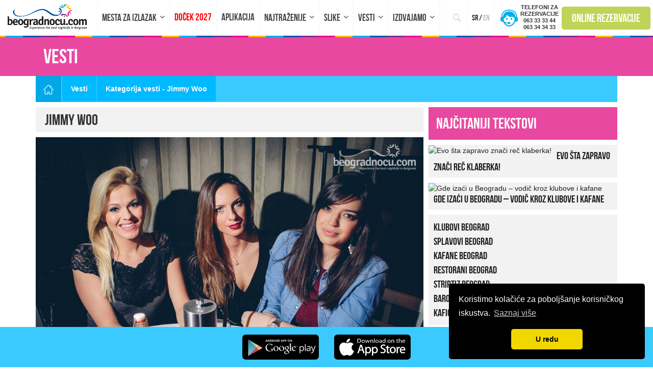

--- FILE ---
content_type: image/svg+xml
request_url: https://www.beogradnocu.com/wp-content/themes/beogradnocu2016/images/stores.svg
body_size: 3131
content:
<?xml version="1.0" encoding="utf-8"?>
<!-- Generator: Adobe Illustrator 19.0.0, SVG Export Plug-In . SVG Version: 6.00 Build 0)  -->
<svg version="1.1" id="Layer_1" xmlns="http://www.w3.org/2000/svg" xmlns:xlink="http://www.w3.org/1999/xlink" x="0px" y="0px"
	 viewBox="0 0 250 81.8" style="enable-background:new 0 0 250 81.8;" xml:space="preserve">
<style type="text/css">
	.st0{clip-path:url(#SVGID_2_);fill:url(#SVGID_3_);}
	.st1{clip-path:url(#SVGID_2_);fill:url(#SVGID_4_);}
	.st2{clip-path:url(#SVGID_2_);fill:url(#SVGID_5_);}
	.st3{clip-path:url(#SVGID_2_);fill:url(#SVGID_6_);}
	.st4{fill:#F9F9F9;}
	.st5{fill:#F9F9FA;}
</style>
<path d="M250,70.7c0,6.1-4.9,11.1-11,11.1H11.1C4.9,81.8,0,76.8,0,70.7V11.1C0,4.9,4.9,0,11.1,0H239c6.1,0,11,4.9,11,11.1V70.7z"/>
<g id="PLAY_1_">
	<defs>
		<path id="SVGID_1_" d="M54.2,36l-11.3-6.5c0,0-20.5-11.9-21.7-12.6s-2.4-0.3-2.4,1.2c0,2.4,0,25.3,0,25.3s0,24.7,0,25.8
			c0,1.1,0.9,1.6,1.9,1c1-0.6,22.2-12.8,22.2-12.8l11.3-6.5c0,0,9.6-5.5,10.8-6.3c1.3-0.7,1.1-1.7,0.1-2.3C64,41.7,54.2,36,54.2,36z
			"/>
	</defs>
	<clipPath id="SVGID_2_">
		<use xlink:href="#SVGID_1_"  style="overflow:visible;"/>
	</clipPath>
	<linearGradient id="SVGID_3_" gradientUnits="userSpaceOnUse" x1="32.7147" y1="15.744" x2="32.7147" y2="71.1238">
		<stop  offset="0" style="stop-color:#257CB0"/>
		<stop  offset="0.2863" style="stop-color:#4A93B5"/>
		<stop  offset="0.767" style="stop-color:#78BCBB"/>
		<stop  offset="1" style="stop-color:#89CFBD"/>
	</linearGradient>
	<polygon class="st0" points="18.8,15.7 18.8,43.4 18.8,71.1 46.7,43.4 	"/>
	<linearGradient id="SVGID_4_" gradientUnits="userSpaceOnUse" x1="18.7519" y1="29.4885" x2="54.1782" y2="29.4885">
		<stop  offset="0" style="stop-color:#52C1AD"/>
		<stop  offset="1" style="stop-color:#DEE89A"/>
	</linearGradient>
	<polygon class="st1" points="54.2,36 42.9,29.5 18.8,15.5 18.8,15.7 46.7,43.4 	"/>
	<linearGradient id="SVGID_5_" gradientUnits="userSpaceOnUse" x1="36.4648" y1="43.4344" x2="36.4648" y2="71.3253">
		<stop  offset="0" style="stop-color:#EC413D"/>
		<stop  offset="0.1668" style="stop-color:#DA4452"/>
		<stop  offset="0.5748" style="stop-color:#B0487A"/>
		<stop  offset="0.8619" style="stop-color:#954A92"/>
		<stop  offset="1" style="stop-color:#8A4A9D"/>
	</linearGradient>
	<polygon class="st2" points="18.8,71.1 18.8,71.3 42.9,57.4 54.2,50.9 46.7,43.4 	"/>
	<linearGradient id="SVGID_6_" gradientUnits="userSpaceOnUse" x1="56.869" y1="35.9968" x2="56.869" y2="50.8711">
		<stop  offset="0" style="stop-color:#F58879"/>
		<stop  offset="0.1194" style="stop-color:#F69079"/>
		<stop  offset="0.7128" style="stop-color:#FCB877"/>
		<stop  offset="1" style="stop-color:#FEC874"/>
	</linearGradient>
	<polygon class="st3" points="54.2,36 46.7,43.4 54.2,50.9 67.1,43.4 	"/>
</g>
<g>
	<path class="st4" d="M194.6,54.3c-1,0-2-0.2-2.9-0.6c-0.9-0.4-1.6-1-2.2-1.8h-0.2c0.1,0.9,0.2,1.8,0.2,2.7v6.6h-2.4V37.9h2l0.3,2.2
		h0.1c0.6-0.9,1.4-1.5,2.2-1.9c0.8-0.4,1.8-0.6,2.9-0.6c2.1,0,3.8,0.7,4.9,2.2c1.2,1.5,1.7,3.5,1.7,6.1c0,2.6-0.6,4.7-1.8,6.2
		C198.3,53.5,196.7,54.3,194.6,54.3z M194.2,39.6c-1.6,0-2.8,0.5-3.6,1.4c-0.7,0.9-1.1,2.4-1.1,4.4v0.5c0,2.3,0.4,3.9,1.1,4.9
		c0.8,1,2,1.5,3.6,1.5c1.4,0,2.5-0.6,3.3-1.7c0.8-1.1,1.2-2.7,1.2-4.7c0-2-0.4-3.5-1.2-4.6C196.7,40.2,195.6,39.6,194.2,39.6z"/>
	<path class="st4" d="M206.9,54h-2.4V31.1h2.4V54z"/>
	<path class="st4" d="M220.9,54l-0.5-2.3h-0.1c-0.8,1-1.6,1.7-2.4,2.1c-0.8,0.4-1.8,0.5-3,0.5c-1.6,0-2.8-0.4-3.8-1.2
		c-0.9-0.8-1.4-2-1.4-3.5c0-3.3,2.6-5,7.8-5.1l2.7-0.1v-1c0-1.3-0.3-2.2-0.8-2.8c-0.5-0.6-1.4-0.9-2.6-0.9c-1.3,0-2.9,0.4-4.6,1.2
		l-0.7-1.9c0.8-0.4,1.7-0.8,2.6-1c0.9-0.2,1.9-0.4,2.8-0.4c1.9,0,3.3,0.4,4.3,1.3c0.9,0.9,1.4,2.2,1.4,4.1v11H220.9z M215.4,52.2
		c1.5,0,2.7-0.4,3.6-1.2c0.9-0.8,1.3-2,1.3-3.5V46l-2.4,0.1c-1.9,0.1-3.3,0.4-4.2,0.9c-0.9,0.5-1.3,1.4-1.3,2.5c0,0.9,0.3,1.6,0.8,2
		C213.7,52,214.4,52.2,215.4,52.2z"/>
	<path class="st4" d="M224.1,37.9h2.6l3.5,9.2c0.8,2.1,1.3,3.6,1.4,4.5h0.1c0.1-0.5,0.4-1.4,0.8-2.6c0.4-1.2,1.7-4.9,4-11.2h2.6
		l-6.9,18.3c-0.7,1.8-1.5,3.1-2.4,3.9c-0.9,0.8-2,1.1-3.4,1.1c-0.7,0-1.5-0.1-2.2-0.2v-2c0.5,0.1,1.1,0.2,1.8,0.2
		c1.7,0,2.9-0.9,3.6-2.8l0.9-2.3L224.1,37.9z"/>
</g>
<g>
	<path class="st4" d="M149.4,39.4c0.8,0.6,2.4,2,2.4,4.5c0,2.5-1.4,3.7-2.8,4.8c-0.4,0.4-0.9,0.9-0.9,1.7c0,0.7,0.5,1.1,0.9,1.4
		l1.2,0.9c1.5,1.2,2.8,2.4,2.8,4.7c0,3.2-3.1,6.4-8.9,6.4c-4.9,0-7.2-2.3-7.2-4.8c0-1.2,0.6-2.9,2.6-4.1c2.1-1.3,4.9-1.4,6.4-1.6
		c-0.5-0.6-1-1.2-1-2.3c0-0.6,0.2-0.9,0.3-1.3c-0.4,0-0.7,0.1-1.1,0.1c-3.6,0-5.6-2.7-5.6-5.3c0-1.5,0.7-3.3,2.2-4.5
		c1.9-1.6,4.2-1.9,6-1.9h6.9l-2.2,1.2H149.4z M147,54.3c-0.3,0-0.4,0-0.8,0c-0.3,0-2.1,0.1-3.5,0.5c-0.7,0.3-2.9,1.1-2.9,3.5
		c0,2.4,2.3,4.1,5.9,4.1c3.2,0,5-1.6,5-3.6C150.7,57,149.5,56.1,147,54.3z M148,47.9c0.8-0.8,0.8-1.9,0.8-2.5c0-2.4-1.4-6.2-4.2-6.2
		c-0.9,0-1.8,0.4-2.4,1.1c-0.6,0.7-0.7,1.6-0.7,2.5c0,2.3,1.3,6,4.2,6C146.5,48.9,147.4,48.5,148,47.9z"/>
	<path class="st4" d="M128.2,53.8c-5.3,0-8.2-4.2-8.2-7.9c0-4.4,3.6-8.2,8.7-8.2c4.9,0,8,3.9,8,7.9
		C136.7,49.6,133.7,53.8,128.2,53.8z M132.4,51.1c0.8-1.1,1-2.4,1-3.7c0-3-1.4-8.6-5.6-8.6c-1.1,0-2.2,0.4-3,1.1
		c-1.3,1.2-1.5,2.7-1.5,4.1c0,3.3,1.6,8.8,5.7,8.8C130.3,52.8,131.6,52.1,132.4,51.1z"/>
	<path class="st4" d="M109.9,53.8c-5.3,0-8.2-4.2-8.2-7.9c0-4.4,3.6-8.2,8.7-8.2c4.9,0,8,3.9,8,7.9
		C118.5,49.6,115.4,53.8,109.9,53.8z M114.1,51.1c0.8-1.1,1-2.4,1-3.7c0-3-1.4-8.6-5.6-8.6c-1.1,0-2.2,0.4-3,1.1
		c-1.3,1.2-1.5,2.7-1.5,4.1c0,3.3,1.6,8.8,5.7,8.8C112,52.8,113.4,52.1,114.1,51.1z"/>
	<path class="st4" d="M99.2,53.2l-4.8,1.1c-2,0.3-3.7,0.6-5.6,0.6c-9.3,0-12.9-6.9-12.9-12.2c0-6.6,5-12.6,13.7-12.6
		c1.8,0,3.6,0.3,5.2,0.7c2.5,0.7,3.7,1.6,4.5,2.1l-2.8,2.7l-1.2,0.3l0.8-1.4c-1.1-1.1-3.2-3.2-7.2-3.2c-5.3,0-9.4,4.1-9.4,10
		c0,6.4,4.6,12.3,12,12.3c2.2,0,3.3-0.4,4.3-0.8v-5.4l-5.1,0.3l2.7-1.5h7.2L99.6,47c-0.2,0.2-0.3,0.3-0.3,0.5c0,0.3-0.1,1.3-0.1,1.6
		V53.2z"/>
	<path class="st4" d="M160.1,52.3c-1.1-0.1-1.3-0.3-1.3-1.6v-0.4V31.5c0-0.1,0-0.1,0-0.2c0.1-1.2,0.5-1.4,1.5-2h-4.8l-2.5,1.2h2.6v0
		l0,0v19.8v1.1c0,0.7-0.1,0.8-0.9,1.8h6l1.3-0.7C161.2,52.4,160.6,52.3,160.1,52.3z"/>
	<path class="st4" d="M173.8,52.6c-0.4,0.2-0.7,0.4-1.1,0.6c-1.1,0.5-2.3,0.6-3.3,0.6c-1.1,0-2.8-0.1-4.5-1.3
		c-2.4-1.7-3.4-4.6-3.4-7.1c0-5.2,4.2-7.8,7.7-7.8c1.2,0,2.5,0.3,3.5,0.9c1.7,1.1,2.1,2.5,2.3,3.3l-7.9,3.2l-2.6,0.2
		c0.8,4.3,3.7,6.7,6.9,6.7c1.7,0,3-0.6,4.1-1.2L173.8,52.6z M170.7,42.6c0.6-0.2,1-0.4,1-0.9c0-1.3-1.5-2.9-3.3-2.9
		c-1.3,0-3.9,1-3.9,4.7c0,0.6,0.1,1.2,0.1,1.8L170.7,42.6z"/>
	<g>
		<path class="st4" d="M177.1,37.9v2.2h-0.3v-2.2h-0.7v-0.2h1.7v0.2H177.1z"/>
		<path class="st4" d="M180.1,40.1v-2.2h0l-0.7,2.2h-0.2l-0.7-2.2h0v2.2h-0.2v-2.4h0.4l0.6,2h0l0.6-2h0.4v2.4H180.1z"/>
	</g>
</g>
<g>
	<path class="st5" d="M82.6,23.5h-1.7c0-0.2-0.2-0.9-0.5-2H78c-0.3,1.1-0.5,1.7-0.5,2h-1.6c0-0.1,0.4-1.3,1.2-3.4
		c0.8-2.1,1.2-3.3,1.2-3.5h2c0,0.2,0.4,1.3,1.1,3.4C82.2,22.1,82.6,23.3,82.6,23.5z M80.2,20.5c-0.6-1.8-0.9-2.8-0.9-2.9h-0.1
		c0,0.1-0.3,1.1-0.9,2.9H80.2z"/>
	<path class="st5" d="M89.4,23.5h-1.3c0-0.1-0.5-0.9-1.4-2.3c-1-1.4-1.6-2.4-1.7-3h-0.1c0.1,0.8,0.1,1.5,0.1,2.1
		c0,0.9,0,1.9,0.1,3.2h-1.3c0.1-1.1,0.1-2.3,0.1-3.6c0-1.3,0-2.4-0.1-3.3h1.6c0,0.2,0.4,0.9,1.3,2.2c0.9,1.4,1.4,2.3,1.6,2.8h0.1
		c-0.1-0.8-0.1-1.5-0.1-2.1c0-0.9,0-1.9-0.1-2.9h1.3c0,0.9-0.1,2-0.1,3.3C89.3,21.2,89.3,22.4,89.4,23.5z"/>
	<path class="st5" d="M97,19.8c0,1-0.3,1.9-1,2.6c-0.6,0.7-1.5,1.1-2.7,1.1c-0.5,0-1.2,0-2.1-0.1c0-1.1,0.1-2.2,0.1-3.6
		c0-1.3,0-2.4-0.1-3.3h0.9c0.2,0,0.4,0,0.7,0c0.3,0,0.5,0,0.6,0c1.3,0,2.2,0.3,2.7,0.9C96.7,18.2,97,18.9,97,19.8z M95.5,20
		c0-0.7-0.2-1.2-0.6-1.7c-0.4-0.5-1-0.7-1.8-0.7c-0.2,0-0.4,0-0.6,0c0,0.7,0.1,1.4,0.1,2.2c0,0.8,0,1.7,0.1,2.5
		c0.2,0,0.5,0.1,0.7,0.1c0.8,0,1.3-0.2,1.7-0.7C95.3,21.3,95.5,20.7,95.5,20z"/>
	<path class="st5" d="M104,23.5h-1.6c-0.4-1.2-0.7-2-0.9-2.3c-0.2-0.3-0.6-0.4-1.1-0.4c-0.2,0-0.4,0-0.6,0c0,0.9,0,1.8,0,2.7h-1.5
		c0-1.1,0.1-2.2,0.1-3.6c0-1.3,0-2.4-0.1-3.3h0.9c0.1,0,0.3,0,0.7,0c0.3,0,0.6,0,0.9,0c1.6,0,2.4,0.5,2.4,1.6c0,0.9-0.5,1.5-1.4,1.8
		v0.1c0.4,0.1,0.7,0.4,0.9,0.8C103.2,21.4,103.5,22.3,104,23.5z M102,18.6c0-0.7-0.4-1-1.3-1c-0.3,0-0.6,0-0.9,0.1
		c0,0.5,0.1,1.2,0.1,2.1c0.2,0,0.4,0,0.5,0C101.5,19.8,102,19.4,102,18.6z"/>
	<path class="st5" d="M111.5,19.9c0,1.1-0.3,2-1,2.7c-0.7,0.7-1.5,1.1-2.4,1.1c-0.9,0-1.7-0.3-2.3-1c-0.6-0.6-0.9-1.5-0.9-2.5
		c0-1.1,0.3-2,1-2.7c0.7-0.7,1.5-1.1,2.4-1.1c0.9,0,1.7,0.3,2.3,1C111.2,18.1,111.5,18.9,111.5,19.9z M110.1,20.1
		c0-0.7-0.2-1.3-0.6-1.8c-0.4-0.5-0.8-0.7-1.4-0.7c-0.5,0-0.9,0.2-1.3,0.7c-0.4,0.5-0.5,1-0.5,1.7c0,0.7,0.2,1.3,0.6,1.8
		c0.4,0.5,0.8,0.7,1.4,0.7c0.5,0,0.9-0.2,1.3-0.7C109.9,21.4,110.1,20.8,110.1,20.1z"/>
	<path class="st5" d="M114.5,23.5H113c0-1.1,0.1-2.3,0.1-3.6c0-1.3,0-2.4-0.1-3.3h1.5c0,0.9-0.1,2-0.1,3.3
		C114.4,21.2,114.4,22.4,114.5,23.5z"/>
	<path class="st5" d="M122.1,19.8c0,1-0.3,1.9-1,2.6c-0.6,0.7-1.5,1.1-2.7,1.1c-0.5,0-1.2,0-2.1-0.1c0-1.1,0.1-2.2,0.1-3.6
		c0-1.3,0-2.4-0.1-3.3h0.9c0.2,0,0.4,0,0.7,0c0.3,0,0.5,0,0.6,0c1.3,0,2.2,0.3,2.7,0.9C121.8,18.2,122.1,18.9,122.1,19.8z M120.7,20
		c0-0.7-0.2-1.2-0.6-1.7c-0.4-0.5-1-0.7-1.8-0.7c-0.2,0-0.4,0-0.6,0c0,0.7,0.1,1.4,0.1,2.2c0,0.8,0,1.7,0.1,2.5
		c0.2,0,0.5,0.1,0.7,0.1c0.8,0,1.3-0.2,1.7-0.7C120.5,21.3,120.7,20.7,120.7,20z"/>
	<path class="st5" d="M132.2,23.5h-1.7c0-0.2-0.2-0.9-0.5-2h-2.4c-0.3,1.1-0.5,1.7-0.5,2h-1.6c0-0.1,0.4-1.3,1.2-3.4
		c0.8-2.1,1.2-3.3,1.2-3.5h2c0,0.2,0.4,1.3,1.1,3.4C131.8,22.1,132.2,23.3,132.2,23.5z M129.8,20.5c-0.6-1.8-0.9-2.8-0.9-2.9h-0.1
		c0,0.1-0.3,1.1-0.9,2.9H129.8z"/>
	<path class="st5" d="M138.3,18.4c0,0.8-0.3,1.5-0.9,1.9c-0.6,0.4-1.4,0.6-2.3,0.6c-0.2,0-0.3,0-0.4,0c0,0.7,0,1.5,0.1,2.6h-1.5
		c0-1,0.1-2.2,0.1-3.6c0-1.3,0-2.3-0.1-3.3h0.9c0.1,0,0.4,0,0.7,0c0.4,0,0.7,0,1,0c0.7,0,1.2,0.2,1.7,0.5
		C138.1,17.4,138.3,17.8,138.3,18.4z M137,18.7c0-0.7-0.5-1.1-1.5-1.1c-0.2,0-0.5,0-0.8,0.1c0,0.7,0.1,1.4,0.1,2.2
		c0.1,0,0.2,0,0.3,0C136.3,19.9,137,19.5,137,18.7z"/>
	<path class="st5" d="M144.6,18.4c0,0.8-0.3,1.5-0.9,1.9c-0.6,0.4-1.4,0.6-2.3,0.6c-0.2,0-0.3,0-0.4,0c0,0.7,0,1.5,0.1,2.6h-1.5
		c0-1,0.1-2.2,0.1-3.6c0-1.3,0-2.3-0.1-3.3h0.9c0.1,0,0.4,0,0.7,0c0.4,0,0.7,0,1,0c0.7,0,1.2,0.2,1.7,0.5
		C144.4,17.4,144.6,17.8,144.6,18.4z M143.2,18.7c0-0.7-0.5-1.1-1.5-1.1c-0.2,0-0.5,0-0.8,0.1c0,0.7,0.1,1.4,0.1,2.2
		c0.1,0,0.2,0,0.3,0C142.6,19.9,143.2,19.5,143.2,18.7z"/>
	<path class="st5" d="M154.9,19.9c0,1.1-0.3,2-1,2.7c-0.7,0.7-1.5,1.1-2.4,1.1c-0.9,0-1.7-0.3-2.3-1c-0.6-0.6-0.9-1.5-0.9-2.5
		c0-1.1,0.3-2,1-2.7c0.7-0.7,1.5-1.1,2.4-1.1c0.9,0,1.7,0.3,2.3,1C154.6,18.1,154.9,18.9,154.9,19.9z M153.4,20.1
		c0-0.7-0.2-1.3-0.6-1.8c-0.4-0.5-0.8-0.7-1.4-0.7c-0.5,0-0.9,0.2-1.3,0.7c-0.4,0.5-0.5,1-0.5,1.7c0,0.7,0.2,1.3,0.6,1.8
		c0.4,0.5,0.8,0.7,1.4,0.7c0.5,0,0.9-0.2,1.3-0.7C153.3,21.4,153.4,20.8,153.4,20.1z"/>
	<path class="st5" d="M162,23.5h-1.3c0-0.1-0.5-0.9-1.4-2.3c-1-1.4-1.6-2.4-1.7-3h-0.1c0.1,0.8,0.1,1.5,0.1,2.1c0,0.9,0,1.9,0.1,3.2
		h-1.3c0.1-1.1,0.1-2.3,0.1-3.6c0-1.3,0-2.4-0.1-3.3h1.6c0,0.2,0.4,0.9,1.3,2.2c0.9,1.4,1.4,2.3,1.6,2.8h0.1
		c-0.1-0.8-0.1-1.5-0.1-2.1c0-0.9,0-1.9-0.1-2.9h1.3c0,0.9-0.1,2-0.1,3.3C161.9,21.2,162,22.4,162,23.5z"/>
</g>
</svg>
